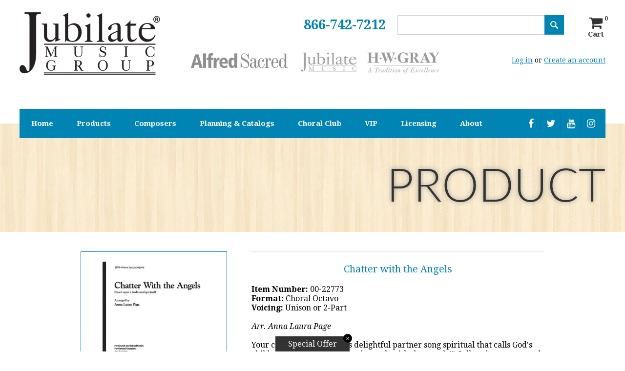

--- FILE ---
content_type: text/javascript; charset=utf-8
request_url: https://jubilatemusic.com/products/chatter-with-the-angels-00-22775.js
body_size: 959
content:
{"id":6056225281,"title":"Chatter with the Angels","handle":"chatter-with-the-angels-00-22775","description":"\u003cb\u003eItem Number: \u003c\/b\u003e00-22773\u003cbr\u003e\u003cb\u003eFormat: \u003c\/b\u003eChoral Octavo\u003cbr\u003e\u003cb\u003eVoicing: \u003c\/b\u003eUnison or 2-Part\u003cbr\u003e\u003cbr\u003e\u003ci\u003eArr. Anna Laura Page\u003c\/i\u003e\u003cbr\u003e\u003cbr\u003eYour children will love this delightful partner song spiritual that calls God's children to \"join the band and march with the angels!\" Call-and-response and speech chorus add to the merriment! Don't miss the delightfully orchestrated track! For All Saints', Ascension, Christ the King, Eastertide or any time, worship and school concerts! Suggested scriptures: Psalms 148 \u0026amp; 150, 1 Thessalonians 4: 13-18, 2 Thessalonians 1: 3-12, Hebrews 1: 1-7 \u0026amp; 12: 22-24\u003cbr\u003e\u003cbr\u003e\u003cb\u003e Preview Pages:\u003c\/b\u003e\u003cbr\u003e\u003cbr\u003e \u003ca href=\"https:\/\/cdn.shopify.com\/s\/files\/1\/1152\/4496\/files\/00-22773.pdf\" target=\"_blank\" rel=\"noopener noreferrer\"\u003e\u003ci class=\"fa fa-file-pdf-o\"\u003e\u003c\/i\u003e\u003c\/a\u003e\u003cbr\u003e\u003cbr\u003e\n\n\n\u003cb\u003ePreview Audio:\u003c\/b\u003e\u003cbr\u003e\u003cbr\u003e\u003caudio src=\"https:\/\/cdn.shopify.com\/s\/files\/1\/1152\/4496\/files\/22773.mp3\"\u003e\u003c\/audio\u003e\n\n","published_at":"2016-05-13T00:26:42-05:00","created_at":"2016-05-13T00:26:42-05:00","vendor":"Jubilate Music Group","type":"Choral Octavo","tags":["2-Part","Alfred Sacred","All Saints' Day","Anthems","AS","Ascension","choral","Christ the King Sunday","Easter","Unison"],"price":199,"price_min":199,"price_max":2799,"available":true,"price_varies":true,"compare_at_price":225,"compare_at_price_min":225,"compare_at_price_max":225,"compare_at_price_varies":false,"variants":[{"id":18651970049,"title":"Unison or 2-Part","option1":"Unison or 2-Part","option2":null,"option3":null,"sku":"00-22773","requires_shipping":true,"taxable":true,"featured_image":null,"available":true,"name":"Chatter with the Angels - Unison or 2-Part","public_title":"Unison or 2-Part","options":["Unison or 2-Part"],"price":280,"weight":0,"compare_at_price":225,"inventory_quantity":248,"inventory_management":null,"inventory_policy":"deny","barcode":null,"requires_selling_plan":false,"selling_plan_allocations":[]},{"id":44348537929781,"title":"InstruTrax CD","option1":"InstruTrax CD","option2":null,"option3":null,"sku":"00-22774","requires_shipping":true,"taxable":true,"featured_image":null,"available":true,"name":"Chatter with the Angels - InstruTrax CD","public_title":"InstruTrax CD","options":["InstruTrax CD"],"price":2799,"weight":0,"compare_at_price":null,"inventory_quantity":248,"inventory_management":null,"inventory_policy":"deny","barcode":null,"requires_selling_plan":false,"selling_plan_allocations":[]},{"id":44348537962549,"title":"Performance Recording (Digital Download)","option1":"Performance Recording (Digital Download)","option2":null,"option3":null,"sku":"22773-MP3","requires_shipping":false,"taxable":true,"featured_image":null,"available":true,"name":"Chatter with the Angels - Performance Recording (Digital Download)","public_title":"Performance Recording (Digital Download)","options":["Performance Recording (Digital Download)"],"price":199,"weight":0,"compare_at_price":null,"inventory_quantity":-1,"inventory_management":null,"inventory_policy":"deny","barcode":"digital","requires_selling_plan":false,"selling_plan_allocations":[]}],"images":["\/\/cdn.shopify.com\/s\/files\/1\/1152\/4496\/products\/00-22773_large_ea6061d5-d106-4184-acfa-8e1ba5f0c389.jpeg?v=1741031121"],"featured_image":"\/\/cdn.shopify.com\/s\/files\/1\/1152\/4496\/products\/00-22773_large_ea6061d5-d106-4184-acfa-8e1ba5f0c389.jpeg?v=1741031121","options":[{"name":"Companion","position":1,"values":["Unison or 2-Part","InstruTrax CD","Performance Recording (Digital Download)"]}],"url":"\/products\/chatter-with-the-angels-00-22775","media":[{"alt":"Chatter with the Angels","id":318021042229,"position":1,"preview_image":{"aspect_ratio":0.655,"height":916,"width":600,"src":"https:\/\/cdn.shopify.com\/s\/files\/1\/1152\/4496\/products\/00-22773_large_ea6061d5-d106-4184-acfa-8e1ba5f0c389.jpeg?v=1741031121"},"aspect_ratio":0.655,"height":916,"media_type":"image","src":"https:\/\/cdn.shopify.com\/s\/files\/1\/1152\/4496\/products\/00-22773_large_ea6061d5-d106-4184-acfa-8e1ba5f0c389.jpeg?v=1741031121","width":600}],"requires_selling_plan":false,"selling_plan_groups":[]}

--- FILE ---
content_type: text/javascript
request_url: https://jubilatemusic.com/cdn/shop/t/2/assets/lity.js?v=70857524571484042021455463035
body_size: 1621
content:
/*! Lity - v1.6.2 - 2016-02-12
* http://sorgalla.com/lity/
* Copyright (c) 2016 Jan Sorgalla; Licensed MIT */(function(window2,factory){typeof define=="function"&&define.amd?define(["jquery"],function($){return factory(window2,$)}):typeof module=="object"&&typeof module.exports=="object"?module.exports=factory(window2,require("jquery")):window2.lity=factory(window2,window2.jQuery||window2.Zepto)})(typeof window!="undefined"?window:this,function(window2,$){"use strict";var document=window2.document,_win=$(window2),_html=$("html"),_instanceCount=0,_imageRegexp=/(^data:image\/)|(\.(png|jpe?g|gif|svg|webp|bmp|ico|tiff?)(\?\S*)?$)/i,_youtubeRegex=/(youtube(-nocookie)?\.com|youtu\.be)\/(watch\?v=|v\/|u\/|embed\/?)?([\w-]{11})(.*)?/i,_vimeoRegex=/(vimeo(pro)?.com)\/(?:[^\d]+)?(\d+)\??(.*)?$/,_googlemapsRegex=/((maps|www)\.)?google\.([^\/\?]+)\/?((maps\/?)?\?)(.*)/i,_defaultHandlers={image:imageHandler,inline:inlineHandler,iframe:iframeHandler},_defaultOptions={esc:!0,handler:null,template:'<div class="lity" tabindex="-1"><div class="lity-wrap" data-lity-close><div class="lity-loader">Loading...</div><div class="lity-container"><div class="lity-content"></div><button class="lity-close" type="button" title="Close (Esc)" data-lity-close>\xD7</button></div></div></div>'};function globalToggle(){_html[_instanceCount>0?"addClass":"removeClass"]("lity-active")}var transitionEndEvent=function(){var el=document.createElement("div"),transEndEventNames={WebkitTransition:"webkitTransitionEnd",MozTransition:"transitionend",OTransition:"oTransitionEnd otransitionend",transition:"transitionend"};for(var name in transEndEventNames)if(el.style[name]!==void 0)return transEndEventNames[name];return!1}();function transitionEnd(element){var deferred=$.Deferred();return transitionEndEvent?(element.one(transitionEndEvent,deferred.resolve),setTimeout(deferred.resolve,500)):deferred.resolve(),deferred.promise()}function settings(currSettings,key,value){if(arguments.length===1)return $.extend({},currSettings);if(typeof key=="string"){if(typeof value=="undefined")return typeof currSettings[key]=="undefined"?null:currSettings[key];currSettings[key]=value}else $.extend(currSettings,key);return this}function protocol(){return window2.location.protocol==="file:"?"http:":""}function parseQueryParams(params){for(var pairs=decodeURI(params).split("&"),obj={},p,i=0,n=pairs.length;i<n;i++)pairs[i]&&(p=pairs[i].split("="),obj[p[0]]=p[1]);return obj}function appendQueryParams(url,params){return url+(url.indexOf("?")>-1?"&":"?")+$.param(params)}function error(msg){return $('<span class="lity-error"/>').append(msg)}function imageHandler(target){if(!_imageRegexp.test(target))return!1;var img=$('<img src="'+target+'">'),deferred=$.Deferred(),failed=function(){deferred.reject(error("Failed loading image"))};return img.on("load",function(){if(this.naturalWidth===0)return failed();deferred.resolve(img)}).on("error",failed),deferred.promise()}function inlineHandler(target){var el;try{el=$(target)}catch(e){return!1}if(!el.length)return!1;var placeholder=$('<span style="display:none !important" class="lity-inline-placeholder"/>');return el.after(placeholder).on("lity:ready",function(e,instance){instance.one("lity:remove",function(){placeholder.before(el.addClass("lity-hide")).remove()})})}function iframeHandler(target){var matches,url=target;return matches=_youtubeRegex.exec(target),matches&&(url=appendQueryParams(protocol()+"//www.youtube"+(matches[2]||"")+".com/embed/"+matches[4],$.extend({autoplay:1},parseQueryParams(matches[5]||"")))),matches=_vimeoRegex.exec(target),matches&&(url=appendQueryParams(protocol()+"//player.vimeo.com/video/"+matches[3],$.extend({autoplay:1},parseQueryParams(matches[4]||"")))),matches=_googlemapsRegex.exec(target),matches&&(url=appendQueryParams(protocol()+"//www.google."+matches[3]+"/maps?"+matches[6],{output:matches[6].indexOf("layer=c")>0?"svembed":"embed"})),'<div class="lity-iframe-container"><iframe frameborder="0" allowfullscreen src="'+url+'"></iframe></div>'}function lity(options){var _options={},_handlers={},_instance,_content,_ready=$.Deferred().resolve();function keyup(e){e.keyCode===27&&close()}function resize(){var height=document.documentElement.clientHeight?document.documentElement.clientHeight:Math.round(_win.height());_content.css("max-height",Math.floor(height)+"px").trigger("lity:resize",[_instance])}function ready(el,content){_instance&&(_content=$(content),_win.on("resize",resize),resize(),_instance.find(".lity-loader").each(function(){var el2=$(this);transitionEnd(el2).always(function(){el2.remove()})}),_instance.removeClass("lity-loading").find(".lity-content").empty().append(_content),_content.removeClass("lity-hide").trigger("lity:ready",[_instance,el]),_ready.resolve())}function init(handler,content,options2,el){_instanceCount++,globalToggle(),_instance=$(options2.template).addClass("lity-loading").appendTo("body"),options2.esc&&_win.one("keyup",keyup),setTimeout(function(){_instance.addClass("lity-opened lity-"+handler).on("click","[data-lity-close]",function(e){$(e.target).is("[data-lity-close]")&&close()}).trigger("lity:open",[_instance,el]),$.when(content).always($.proxy(ready,null,el))},0)}function open(target,options2,el){var handler,content,handlers=$.extend({},_defaultHandlers,_handlers);if(options2=$.extend({},_defaultOptions,_options,options2),options2.handler&&handlers[options2.handler])content=handlers[options2.handler](target,popup),handler=options2.handler;else{var lateHandlers={};$.each(["inline","iframe"],function(i,name){handlers[name]&&(lateHandlers[name]=handlers[name]),delete handlers[name]});var call=function(name,callback){if(!callback)return!0;if(content=callback(target,popup),content)return handler=name,!1};$.each(handlers,call),handler||$.each(lateHandlers,call)}return content&&(_ready=$.Deferred(),$.when(close()).done($.proxy(init,null,handler,content,options2,el))),!!content}function close(){if(_instance){var deferred=$.Deferred();return _ready.done(function(){_instanceCount--,globalToggle(),_win.off("resize",resize).off("keyup",keyup),_content.trigger("lity:close",[_instance]),_instance.removeClass("lity-opened").addClass("lity-closed");var instance=_instance,content=_content;_instance=null,_content=null,transitionEnd(content.add(instance)).always(function(){content.trigger("lity:remove",[instance]),instance.remove(),deferred.resolve()})}),deferred.promise()}}function popup(event){if(!event.preventDefault)return popup.open(event);var el=$(this),target=el.data("lity-target")||el.attr("href")||el.attr("src");if(target){var options2=el.data("lity-options")||el.data("lity");open(target,options2,el)&&event.preventDefault()}}return popup.handlers=$.proxy(settings,popup,_handlers),popup.options=$.proxy(settings,popup,_options),popup.open=function(target,options2,el){return open(target,options2,el),popup},popup.close=function(){return close(),popup},popup.options(options)}return lity.version="1.6.2",lity.handlers=$.proxy(settings,lity,_defaultHandlers),lity.options=$.proxy(settings,lity,_defaultOptions),$(document).on("click","[data-lity]",lity()),lity});
//# sourceMappingURL=/cdn/shop/t/2/assets/lity.js.map?v=70857524571484042021455463035
